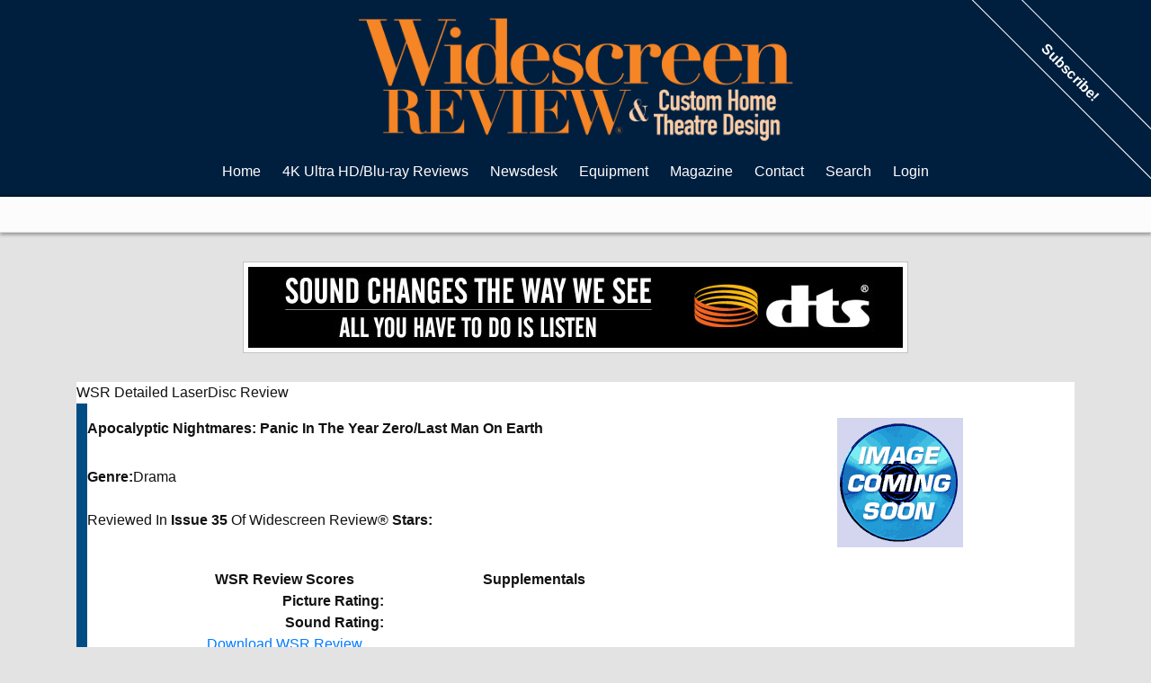

--- FILE ---
content_type: text/html; charset=ISO-8859-1
request_url: https://www.widescreenreview.com/ld_detail.php?recid=5281
body_size: 5186
content:

<!DOCTYPE html>
<html >
	<head>
		<meta charset="utf-8">
		<meta http-equiv="Content-Type" content="text/html; charset=UTF-8">
						<link href="https://cdnjs.cloudflare.com/ajax/libs/normalize/3.0.3/normalize.min.css" rel="stylesheet" type="text/css" media="all">
		<link href="https://stackpath.bootstrapcdn.com/bootstrap/4.1.3/css/bootstrap.min.css" rel="stylesheet" integrity="sha384-MCw98/SFnGE8fJT3GXwEOngsV7Zt27NXFoaoApmYm81iuXoPkFOJwJ8ERdknLPMO" crossorigin="anonymous">
		<link href="/new.css" rel="stylesheet" type="text/css" media="all">
		<meta name="viewport" content="width=device-width, initial-scale=1">
		<link rel="apple-touch-icon" href="/images/apple-touch-icon.png">
		<meta name="apple-mobile-web-app-title" content="Widescreen Review">
		<link rel="Shortcut Icon" href="/favicon.ico" />
		<script language="javascript" src="https://ajax.googleapis.com/ajax/libs/jquery/1.10.1/jquery.min.js"></script>
		
<meta name="keywords" content="Apocalyptic Nightmares: Panic In The Year Zero/Last Man On EarthLaserdisc Review, , Blu-ray Reviews, Home Theater Equipment Reviews, HDTV LCD, Plasma & Projector Reviews, Loudspeakers, Receivers, Processors Reviews Audio & Video Setup, Surround Sound, 3D Movies At Home, D-Box Motion Code Reviews" />
<meta name="Description" content="Apocalyptic Nightmares: Panic In The Year Zero/Last Man On EarthLaserdisc Review, Widescreen Review Webzine features new blu-ray reviews, home theater equipment reviews, and updated news daily">
<meta http-equiv="imagetoolbar" content="no" />
<META NAME="ROBOTS" CONTENT="INDEX, FOLLOW">
<meta name="revisit-after" content="1 days" />
<link rel="Shortcut Icon" href="favicon.ico" type="image/x-icon" />
<link rel="apple-touch-icon" href="icon.png" />
<link rel="image_src" href="http://www.widescreenreview.com/images/issues/282.jpg" />
<link rel="alternate" type="application/rss+xml" title="RSS 2.0" href="http://www.widescreenreview.com/rss.xml">
<meta http-equiv="Content-Type" content="text/html; charset=iso-8859-1" />
<!-- <meta http-equiv="Content-Type" content="text/html; charset=utf-8" /> -->

		<script async src="https://www.googletagmanager.com/gtag/js?id=UA-997045-1"></script>
		<script>
			window.dataLayer = window.dataLayer || [];
			function gtag(){dataLayer.push(arguments);}
			gtag('js', new Date());

			gtag('config', 'UA-997045-1');
		</script>

		<title>Widescreen Review Webzine | 
Laserdisc Review | Apocalyptic Nightmares: Panic In The Year Zero/Last Man On Earth</title>
	</head>	
	<body>
		<div class="body">
			<div class="header">
				<div class="menu no_print">
    <div id="p7TBM" class="options">
        <div id="p7TBMroot">
            <div class="logo">
                <a href="/"><img src="/images/wsrorangefull.png" /></a>
            </div>
            <div id="p7TBMrootbox">
                <ul class="p7TBMtext">
                    <li><a href="/">Home</a></li>                    <li><a href="/hd.php" data-show="1">4K Ultra HD/Blu-ray Reviews</a></li>
                    <li><a href="/news_result.php" data-show="2">Newsdesk</a></li>
                    <li><a href="/eq.php" data-show="3">Equipment</a></li>
                    <li><a href="/wsr.php" data-show="6">Magazine</a></li>
                    <li><a href="/wsr_contact.php" data-show="7">Contact</a></li>
                    <li><a href="/search.php" data-show="11">Search</a></li>
                                        <li><a href="/login.php" data-show="10">Login</a></li>
                                    </ul>
            </div>
        </div>
    </div>
            <div class="subscribe-banner no_print"><a href="http://shop.widescreenreview.com/categories/Subscriptions/">Subscribe!</a></div>
    </div>
<div class="suboptionbox no_print">
    <div id="p7TBMsubwrap"> 
        <div data-options="1" class="suboptions">
            <div class="p7TBMsubbox">
                <ul>
                    <li><a href="/hddisc_result.php?recentdata=Reviewed">Recently Reviewed</a></li>
                    <li><a href="/hddisc_search.php">Reviews Search</a></li>
                    <li><a href="/hddisc_search2.php">Reviews Advanced Search</a></li>
                    <li><a href="/archives.php">Disc Review Archives</a></li>
                </ul>
            </div>
        </div>
        <div data-options="2" class="suboptions">
            <div class="p7TBMsubbox">
                <ul>
                    <li><a href="/news_current.php">News</a></li>
                    <li><a href="/news_search.php">Search</a></li>
                </ul>
            </div>
        </div>
        <div data-options="3" class="suboptions">
            <div class="p7TBMsubbox">
                <ul>
                    <li><a href="/eq_result.php">Recently Reviewed</a></li>
                    <li><a href="/eq_search.php">Reviews Search</a></li>
                </ul>
            </div>
        </div>
        <div data-options="6" class="suboptions">
            <div class="p7TBMsubbox">
                <ul>
                    <li><a href="/wsr_issuedetail.php?current">Current Issue</a></li>
                    <li><a href="/wsr_issue.php">Back Issues</a></li>
                    <li><a href="/subscribe.php">Subscribe/Renew</a></li>
                    <li><a href="http://shop.widescreenreview.com/">WSR Store</a></li>
                </ul>
            </div>
        </div>
        <div data-options="7" class="suboptions">
            <div class="p7TBMsubbox">
                <ul>
                    <li><a href="/privacy_policy.php">Privacy Policy</a></li>
                    <li><a href="/marketing/">Marketing Information</a></li>
                </ul>
            </div>
        </div>
        <div data-options="10" class="suboptions">
            <div class="p7TBMsubbox">
                <form action="signin.php" method="post">
                    <div class="signin">
                        <label>User Name:</label>
                        <input type="text" name="uid" size="20" />
                        <label>Password:</label>
                        <input type="password" name="pwd" size="20" />
                        <input type="submit" name="submitlogin" value="Login" />
                    </div>
                </form>
            </div>
        </div>
    </div>
</div>
<div class="menu menu-small">
    <div class="logo">
        <a class="no_print_duplicate" href="/"><img src="/images/wsrorangefull.png" /></a>
    </div>
    <div class="options no_print">
        <ul>
            <li><a href="#" data-showmenu><span class="navbar-dark"><span class="navbar-toggler-icon"></span></span>&nbsp;&nbsp;Menu</a></li>
        </ul>
    </div>
    <div class="submenu-rolldown no_print">
        <div class="options"> 
            <li>
                <div>
                    <a href="/hd.php" data-show="1">Blu-ray Reviews</a>
                </div>
                <ul>
                    <li><a href="/hddisc_result.php?recentdata=Reviewed">Recently Reviewed</a></li>
                    <li><a href="/hddisc_search.php">Reviews Search</a></li>
                    <li><a href="/hddisc_search2.php">Reviews Advanced Search</a></li>
                </ul>
            </li>
            <li>
                <div>
                    <a href="/news_search.php" data-show="2">Newsdesk</a>
                </div>
                <ul>
                    <li><a href="/news_current.php">News</a></li>
                    <li><a href="/news_search.php">Search</a></li>
                </ul>
            </li>
            <li>
                <div>
                    <a href="/eq.php" data-show="3">Equipment</a>
                </div>
                <ul>
                    <li><a href="/eq_result.php">Recently Reviewed</a></li>                
                    <li><a href="/eq_search.php">Reviews Search</a></li>
                </ul>
            </li>
            <!-- <li>
                <div>
                    <a href="/archives.php" data-show="4">Archives</a>4
                </div>
                <ul>
                    <li><a href="/dvd_search.php">DVD Reviews</a></li>
                    <li><a href="/ld_search.php">LaserDisc Reviews</a></li>
                    <li><a href="/dvhs_search.php">DVHS Reviews</a></li>
                    <li><a href="/dvdfilmog.php">Filmographies</a></li>
                    <li><a href="/eq_glossary.php">Technical Glossary</a></li>
                </ul>
            </li> -->
            <li>
                <div>
                    <a href="/wsr.php" data-show="6">Magazine</a>
                </div>
                <ul>
                    <li><a href="/wsr_issuedetail.php?current">Current Print Issue</a></li>
                    <li><a href="/wsr_issue.php">Back Issues</a></li>
                    <li><a href="/subscribe.php">Subscribe/Renew</a></li>
                    <li><a href="/wsr_mission.php">Mission Statement</a></li>
                    <li><a href="http://shop.widescreenreview.com/">WSR Store</a></li>
                </ul>
            </li>
            <li>
                <div>
                    <a href="/wsr_contact.php" data-show="7">Contact</a>
                </div>
            </li>
            <li>
                <div>
                    <a href="/search.php" data-show="11">Search</a>
                </div>
            </li>
                        <li><a href="/login.php" data-show="10">Login</a></li>
                    </div>
    </div>
</div>
<script>
(function () {
    var ALL_OPTIONS = $('[data-options]');
    var IS_OPEN = false;

    $('.options [data-show]').each(function () {
        var id = parseInt($(this).attr('data-show'), 10);
        var options = $('[data-options="' + id +'"].suboptions');

        $(this).on('mouseenter', function () {
            showOptions(options);
        });

    });

    $(document).on('click', '[data-showmenu]', function (e) {
        e.preventDefault();
        if (IS_OPEN) {
            $(this).text('Website Sections');
            $('.submenu-rolldown').removeClass('showing');
        } else {
            $(this).text('Hide Website Sections');
            $('.submenu-rolldown').addClass('showing');
        }

        IS_OPEN = !IS_OPEN;
    });

    showOptions();

    function showOptions(options) {
        ALL_OPTIONS.removeClass('p7TBShow').css('visibility', 'hidden');
        
        if (options && !options.hasClass('p7TBShow')) {
            options.css('visibility', 'visible').addClass('p7TBShow');
        }
    }
})();
</script>								<div class="ad full">
					<span data-id="1" class="mgv1"><script>(window.jQuery || document.write("<script src=\"//ajax.googleapis.com/ajax/libs/jquery/1.11.0/jquery.min.js\"><\/script>"))</script><script type="text/javascript">(function(){if(typeof mysa_ap!="undefined")return; var ma = document.createElement("script"); ma.type = "text/javascript"; ma.async = true; ma.src = "http" + ("https:"==document.location.protocol?"s":"") + "://www.widescreenreview.com/mysa2/api/index.php?js&g&1"; var s = document.getElementsByTagName("script")[0]; s.parentNode.insertBefore(ma, s) })();var mysa_ap=true;</script></span>
				</div>
							</div>
			<div class="container">
	
<!-- InstanceBeginEditable name="maincontent" --><table width="100%"  border="0" align="center" cellpadding="5" cellspacing="0">
        <tr>
          <td><table border="0" cellspacing="0" cellpadding="5" width="100%">
            <tr>
              <td valign="top"><table width="100%"  border="0" cellpadding="0" cellspacing="0">
                  <tr>
                    <td width="100%" bgcolor="#FFFFFF" class="bg-dvd"><span class="header-dvd">WSR Detailed LaserDisc Review</span></td>
                  </tr>
                  <tr>
                    <td bgcolor="#004D84"><table width="99%"  border="0" align="right" cellpadding="5" cellspacing="0" bgcolor="#FFFFFF">
                        <tr>
                          <td><table border="0" cellspacing="0" cellpadding="0" width="99%">
                              <tr>
                                <td colspan="2" class="bg-dvd"><p>
                                    </p>
                                  <table border="0" cellspacing="0" cellpadding="5" width="100%">
                                      <tr>
                                        <td width="65%" valign="top" class="subtitle-black"><span style="font-weight: bold">Apocalyptic Nightmares: Panic In The Year Zero/Last Man On Earth</span></td>
                                        <td align="center" valign="top" rowspan="3" width="33%">
                                            <center>
                                              <img src="http://www.widescreenreview.com/images/dvdnocvr.gif" width="140" height="144" align="bottom" />
                                            </center>
                                        </td>
                                    </tr>
                                      <tr>
                                        <td valign="top" width="65%"><span style="font-weight: bold"></span></td>
                                    </tr>
                                      <tr>
                                        <td valign="middle" width="65%"><span style="font-weight: bold">Genre:</span>Drama<br />
                                                <br />
                                Reviewed In <span style="font-weight: bold">Issue 35</span> Of Widescreen Review&reg;

                                          <span style="font-weight: bold">Stars:</span><br />
                                         </td>
                                    </tr>
                                </table></td>
                            </tr>
                            </table>
                              <br />
                              <table border="0" cellspacing="0" cellpadding="0" width="100%">
                                <tr>
                                  <td width="2" valign="top" class="bg-dvd"><spacer type="block" width="1" height="1" /> </td>
                                  <td width="40%" valign="top"><center>
                                      <table border="0" cellspacing="0" cellpadding="0" width="100%">
                                        <tr>
                                          <td align="center" class="bg-dvd"><b>WSR Review Scores</b> </td>
                                        </tr>
                                        <tr>
                                          <td valign="top"><table width="100%" border="0" cellpadding="2">
                                              <tr>
                                                <td width="75%" align="right" valign="top"><span style="font-weight: bold">Picture Rating:</span></td>
                                                <td width="25%" align="left" valign="top"><span style="font-weight: bold"></span></td>
                                              </tr>
                                              <tr>
                                                <td width="75%" align="right" valign="top"><span style="font-weight: bold">Sound Rating:</span></td>
                                                <td width="25%" align="left" valign="top"><span style="font-weight: bold"></span></td>
                                              </tr>
                                              <tr align="center">
                                                <td colspan="2" valign="top"><a href="http://db2.widescreenreview.com/dvdrevmmbr/wsrreference.pdf"> Download WSR Review <br /> Reference Systems</a> </td>
                                              </tr>
                                              <tr>
                                                <td width="75%" align="right" valign="top"><span style="font-weight: bold">Critics' Composite Score:</span></td>
                                                <td width="25%" align="left" valign="top"><span style="font-weight: bold"></span></td>
                                              </tr>
                                            </table>
                                              <table border="0" cellspacing="0" cellpadding="0" width="100%">
                                                <tr>
                                                  <td align="center" class="bg-dvd"><span style="font-weight: bold">Internet Links</span></td>
                                                </tr>
                                                <tr>
                                                  <td valign="top"><table border="0" cellspacing="0" cellpadding="3" width="100%">
                                                      <tr>
                                                        <td colspan="2"><a href="" target="_new"></a><br />
                                                        <a href="" target="_new"></a></td>
                                                    </tr>
                                                  </table></td>
                                                </tr>
                                          </table></td>
                                        </tr>
                                    </table>
                                  </center></td>
                                  <td width="2" valign="top" class="bg-dvd"><spacer type="block" width="1" height="1" /> </td>
                                  <td width="60%" valign="top"><table border="0" cellspacing="0" cellpadding="0" width="100%">
                                      <tr>
                                        <td class="bg-dvd"><b>Supplementals</b></td>
                                    </tr>
                                      <tr>
                                        <td valign="top"><table border="0" cellspacing="0" cellpadding="0" width="100%">
                                            <tr>
                                              <td>

                                                <table border="0" cellspacing="0" cellpadding="3" width="100%">
                                                    <tr>
                                                      <td colspan="2"></td>
                                                  </tr>
                                              </table></td>
                                          </tr>
                                        </table></td>
                                    </tr>
                                  </table></td>
                                </tr>
                            </table>
                              <table border="0" cellspacing="0" cellpadding="0" width="100%">
                                <tr>
                                  <td colspan="2" class="bg-dvd"><spacer type="block" width="1" height="1" /> </td>
                                </tr>
                            </table>
                              <br />
                              <table border="0" cellspacing="0" cellpadding="0" width="100%">
                                <tr valign="top" bgcolor="#006600">
                                  <td colspan="2"><img src="http://www.widescreenreview.com/images/cornerleft.gif" width="6" height="13" align="top" /><span class="subtitle-white">DVD General Information</span></td>
                                </tr>
                                <tr>
                                  <td width="2" bgcolor="#006600"><spacer type="block" width="1" height="1" /> </td>
                                  <td valign="top"><table border="0" cellspacing="0" cellpadding="3" width="100%">
                                      <tr>
                                        <td align="right" valign="top" width="48%"><span style="font-weight: bold">(Studio/Distributor): </span></td>
                                        <td valign="top" width="50%">Orion Home Video</td>
                                    </tr>
                                      <tr>
                                        <td width="48%"><span align="right" style="font-weight: bold">(Catalog Number): </span></td>
                                        <td width="50%">ID6113OR</td>
                                    </tr>
                                      <tr>
                                        <td width="48%"><span align="right" style="font-weight: bold">(MPAA Rating): </span></td>
                                        <td width="50%">Not Rated </td>
                                    </tr>
                                      <tr>
                                        <td width="48%"><span align="right" style="font-weight: bold">(Retail Price): </span></td>
                                        <td width="50%">$39.99</td>
                                    </tr>
                                      <tr>
                                        <td width="48%"><span align="right" style="font-weight: bold">(Running Time In Minutes): </span></td>
                                        <td width="50%">92</td>
                                    </tr>
                                      <tr>
                                        <td width="48%"><span align="right" style="font-weight: bold">(Color Type): </span></td>
                                        <td width="50%">Black & White</td>
                                    </tr>
                                      <tr>
                                        <td width="48%"><span align="right" style="font-weight: bold">(Chaptered/Scene Access): </span></td>
                                        <td width="50%">Yes</td>
                                    </tr>
                                      <tr>
                                        <td width="48%"><span align="right" style="font-weight: bold">(Closed Captioned): </span></td>
                                        <td width="50%">No </td>
                                    </tr>
                                      <tr>
                                        <td width="48%"><span align="right" style="font-weight: bold">(Theatrical Release): </span></td>
                                        <td width="50%">1962 </td>
                                    </tr>
                                      <tr>
                                        <td width="48%"><span align="right" style="font-weight: bold">(LD Release Date): </span></td>
                                        <td width="50%">9/99 </td>
                                    </tr>
                                      <tr>
                                        <td width="48%"><span align="right" style="font-weight: bold">(THX&reg; Digitally Mastered): </span></td>
                                        <td width="50%">No </td>
                                    </tr>
                                  </table></td>
                                </tr>
                                <tr>
                                  <td colspan="2" height="2" bgcolor="#006600"><spacer type="block" width="1" height="1" /></td>
                                </tr>
                            </table>
                              <br />
                              <table border="0" cellspacing="0" cellpadding="0" width="100%">
                                <tr valign="top" bgcolor="#660099">
                                  <td colspan="2"><img src="http://www.widescreenreview.com/images/cornerleft.gif" width="6" height="13" align="top" /><span class="subtitle-white">Credits Information </span></td>
                                </tr>
                                <tr>
                                  <td width="2" bgcolor="#660099"><spacer type="block" width="1" height="1" /> </td>
                                  <td valign="top"><table border="0" cellspacing="0" cellpadding="3" width="100%">
                                      <tr>
                                        <td align="right" width="48%"><span style="font-weight: bold">(Director): </span></td>
                                        <td width="50%">Ray Milland </td>
                                    </tr>
                                      <tr>
                                        <td align="right" width="48%"><span style="font-weight: bold">(Screenplay/Written By): </span></td>
                                        <td width="50%">Jay Simms & John Morton</td>
                                    </tr>
                                      <tr>
                                        <td align="right" width="48%"><span style="font-weight: bold">(Story): </span></td>
                                        <td width="50%">Jay Simms </td>
                                    </tr>
                                      <tr>
                                        <td align="right" width="48%"><span style="font-weight: bold">(Music): </span></td>
                                        <td width="50%">Les Baxter </td>
                                    </tr>
                                      <tr>
                                        <td align="right" width="48%"><span style="font-weight: bold">(Director Of Photography): </span></td>
                                        <td width="50%"> </td>
                                    </tr>
                                      <tr>
                                        <td align="right" width="48%"><span style="font-weight: bold">(Production Designer): </span></td>
                                        <td width="50%">Daniel Haller</td>
                                    </tr>
                                      <tr>
                                        <td align="right" width="48%"><span style="font-weight: bold">(Visual Effects): </span></td>
                                        <td width="50%"></td>
                                    </tr>
                                      <tr>
                                        <td align="right" width="48%"><span style="font-weight: bold">(Costume Designer): </span></td>
                                        <td width="50%"> </span></td>
                                    </tr>
                                      <tr>
                                        <td align="right" width="48%"><span style="font-weight: bold">(Editor): </span></td>
                                        <td width="50%">William Austin </td>
                                    </tr>
                                      <tr>
                                        <td align="right" width="48%"><span style="font-weight: bold">(Supervising Sound Editors): </span></td>
                                        <td width="50%"> </td>
                                    </tr>
                                      <tr>
                                        <td align="right" width="48%"><span style="font-weight: bold">(Re-Recording Mixers): </span></td>
                                        <td width="50%"></td>
                                    </tr>
                                      <tr>
                                        <td align="right" width="48%"><span style="font-weight: bold">(Executive Producers): </span></td>
                                        <td width="50%">James H Nicholson & Samuel Z. Arkoff </td>
                                    </tr>
                                      <tr>
                                        <td align="right" width="48%"><span style="font-weight: bold">(Co-Producers): </span></td>
                                        <td width="50%">NA</td>
                                    </tr>
                                      <tr>
                                        <td align="right" width="48%"><span style="font-weight: bold">(Producers): </span></td>
                                        <td width="50%">Arnold Houghland & Lou Rusoff </td>
                                    </tr>
                                  </table></td>
                                </tr>
                                <tr>
                                  <td colspan="2" height="2" bgcolor="#660099"><spacer type="block" width="1" height="1" /> </td>
                                </tr>
                            </table>
                              <br />
                              <table border="0" cellspacing="0" cellpadding="0" width="100%">
                                <tr valign="top" bgcolor="#CC0000">
                                  <td colspan="2"><img src="http://www.widescreenreview.com/images/cornerleft.gif" width="6" height="13" align="top" /><span class="subtitle-white"> DVD Picture Information </span></td>
                                </tr>
                                <tr>
                                  <td width="2" bgcolor="#CC0000"><spacer type="block" width="1" height="1" /> </td>
                                  <td valign="top"><table border="0" cellspacing="0" cellpadding="3" width="100%">
                                      <tr>
                                        <td align="right" width="48%"><span style="font-weight: bold">(Principal Photography): </span></td>
                                        <td width="50%">Scope/Uncredited</td>
                                    </tr>
                                      <tr>
                                        <td width="48%"><span align="right" style="font-weight: bold">(Theatrical Aspect Ratio): </span></td>
                                        <td width="50%">2.35:1 </td>
                                    </tr>
                                      <tr>
                                        <td width="48%"><span align="right" style="font-weight: bold">(Measured LaserDisc  Aspect Ratio): </td>
                                        <td width="50%">2.30:1 </td>
                                    </tr>
                                  </table></td>
                                </tr>
                                <tr>
                                  <td colspan="2" height="2" bgcolor="#CC0000"><spacer type="block" width="1" height="1" /> </td>
                                </tr>
                            </table>
                              <br />
                              <table border="0" cellspacing="0" cellpadding="0" width="100%">
                                <tr valign="top" bgcolor="#FF3300">
                                  <td colspan="2"><img src="http://www.widescreenreview.com/images/cornerleft.gif" width="6" height="13" align="top" /><span class="subtitle-white"> DVD Sound Information </span></td>
                                </tr>
                                <tr>
                                  <td width="2" bgcolor="#FF3300"><spacer type="block" width="1" height="1" /> </td>
                                  <td valign="top"><table border="0" cellspacing="0" cellpadding="3" width="100%">
                                      <tr>
                                        <td align="right" valign="top" width="48%"><span style="font-weight: bold">(DVD Soundtrack): </span></td>
                                        <td valign="top" width="50%">Mono Sound </td>
                                    </tr>
                                      <tr>
                                        <td width="48%"><span align="right" style="font-weight: bold">(Theatrical Sound): </span></td>
                                        <td width="50%">Optical Mono  </td>
                                    </tr>
                                      <tr>
                                        <td width="48%"><span align="right" style="font-weight: bold">(Theatrical Re-Issue Soundtrack): </span></td>
                                        <td width="50%"> </td>
                                    </tr>
                                      <tr>
                                        <td valign="top"><span align="right" style="font-weight: bold">(Remastered Dolby Digital): </span></td>
                                        <td valign="top">No</td>
                                    </tr>
                                      <tr>
                                        <td valign="top"><span align="right" style="font-weight: bold">(Remastered DTS Digital Surround): </span></td>
                                        <td valign="top">No</td>
                                    </tr>
                                      <tr>
                                        <td valign="top"><span align="right" style="font-weight: bold">(Additional Languages): </span></td>
                                        <td valign="top"></td>
                                    </tr>
                                  </table></td>
                                </tr>
                                <tr>
                                  <td colspan="2" height="2" bgcolor="#FF3300"><spacer type="block" width="1" height="1" /></td>
                                </tr>
                            </table>
                              <br />
                              <table border="0" cellspacing="0" cellpadding="0" width="100%">
                                <tr valign="top" bgcolor="#660066">
                                  <td colspan="2"><img src="http://www.widescreenreview.com/images/cornerleft.gif" width="6" height="13" align="top" /><span class="subtitle-white"> WSR Narrative Review </span></td>
                                </tr>
                                <tr>
                                  <td width="2" bgcolor="#660066"><spacer type="block" width="1" height="1" /> </td>
                                  <td valign="top"><table border="0" cellspacing="0" cellpadding="7" width="100%">
                                      <tr>
                                        <td valign="top">                                            <b>Story Synopsis:</b><br />
                                            <br />
                                            <br />
                                            <b>LaserDisc  Picture:</b><br />
                                            <br />
                                            <br />
                                            <b>LaserDisc Soundtrack:</b><br />
                                            
                                          <table border="0" cellspacing="0" cellpadding="5" width="100%">
                                            <tr>
                                              <td valign="top"><span align="right" style="font-weight: bold">(Surround Bass Below 50Hz): </span></td>
                                              <td valign="top">No</td>
                                            </tr>
                                            <tr>
                                              <td valign="top"><span align="right" style="font-weight: bold">(Aggressive System Surround): </span></td>
                                              <td valign="top">No</td>
                                            </tr>
                                            <tr>
                                              <td valign="top"><span align="right" style="font-weight: bold">(Intense 25Hz Bass): </span></td>
                                              <td valign="top">No</td>
                                            </tr>
                                            <tr>
                                              <td valign="top"><span align="right" style="font-weight: bold">(Deep Bass Challenging): </span></td>
                                              <td valign="top">No</td>
                                            </tr>
                                            <tr>
                                              <td valign="top"><span align="right" style="font-weight: bold">(Aggressive 0.1 LFE): </span></td>
                                              <td valign="top"></td>
                                            </tr>
                                            <tr>
                                              <td valign="top"><span align="right" style="font-weight: bold">(Holosonic Soundfield): </span></td>
                                              <td valign="top">No</td>
                                            </tr>
                                            <tr>
                                              <td valign="top"><span align="right" style="font-weight: bold">(Aggressive Split Surround): </span></td>
                                              <td valign="top">No</td>
                                            </tr>
                                            <tr>
                                              <td valign="top"><span align="right" style="font-weight: bold">(Center Back Surround Imaging): </span></td>
                                              <td valign="top">No</td>
                                            </tr>
                                            <tr>
                                              <td valign="top"><span align="right" style="font-weight: bold">(Directionalized Dialogue): </span></td>
                                              <td valign="top">No</td>
                                            </tr>
                                            <tr>
                                              <td valign="top"><div align="right"><span style="font-weight: bold">Superb Sound Effects Recording Quality: </span></div></td>
                                              <td></td>
                                            </tr>
                                            <tr>
                                              <td valign="top"><div align="right"><span style="font-weight: bold">Superb Music Score Recording Quality:</span></div></td>
                                              <td></td>
                                            </tr>
                                            <tr>
                                              <td valign="top" width="49%"><div align="right"><span style="font-weight: bold">Superb Special Visual Effects Quality:</span></div></td>
                                              <td width="50%"></td>
                                            </tr>
                                            <tr>
                                              <td valign="top" width="49%"><div align="right"><span style="font-weight: bold">Superb Color Fidelity:</span></div></td>
                                              <td width="50%"></td>
                                            </tr>
                                            <tr>
                                              <td valign="top" width="49%"><div align="right"><span style="font-weight: bold">Superb Cinematography:</span></div></td>
                                              <td width="50%"></td>
                                            </tr>
                                            <tr>
                                              <td valign="top" width="49%"><div align="right"><span style="font-weight: bold">Reference LaserDisc:</span></div></td>
                                              <td width="50%"></td>
                                            </tr>
                                            <tr>
                                              <td width="49%"><div align="right"><span style="font-weight: bold">Collector Edition:</span></div></td>
                                              <td width="50%"></td>
                                            </tr>
                                          </table>
										                                                <br />
                                        </td>
                                    </tr>
                                  </table></td>
                                </tr>
                                <tr>
                                  <td colspan="2" height="2" bgcolor="#660066"><spacer type="block" width="1" height="1" /> </td>
                                </tr>
                            </table>
                          </td>
                        </tr>
                    </table></td>
                  </tr>
                  <tr>
                    <td height="2" bgcolor="#004D84"></td>
                  </tr>
              </table></td>
            </tr>
          </table>

			</td>
        </tr>
    </table>
